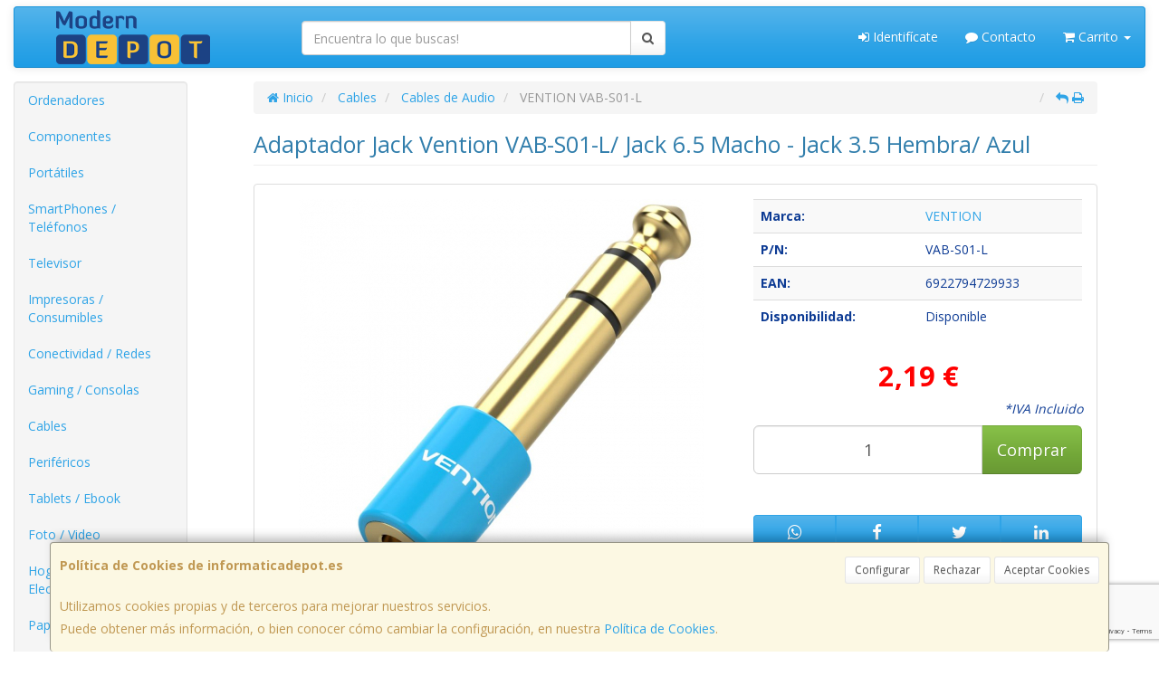

--- FILE ---
content_type: text/html; charset=utf-8
request_url: https://www.google.com/recaptcha/api2/anchor?ar=1&k=6LcPGpglAAAAAFEHjjyBT3n7O6Tht26OTmvUmWE7&co=aHR0cHM6Ly93d3cuaW5mb3JtYXRpY2FkZXBvdC5lczo0NDM.&hl=en&v=PoyoqOPhxBO7pBk68S4YbpHZ&size=invisible&anchor-ms=20000&execute-ms=30000&cb=u0b72yxvyq5h
body_size: 48552
content:
<!DOCTYPE HTML><html dir="ltr" lang="en"><head><meta http-equiv="Content-Type" content="text/html; charset=UTF-8">
<meta http-equiv="X-UA-Compatible" content="IE=edge">
<title>reCAPTCHA</title>
<style type="text/css">
/* cyrillic-ext */
@font-face {
  font-family: 'Roboto';
  font-style: normal;
  font-weight: 400;
  font-stretch: 100%;
  src: url(//fonts.gstatic.com/s/roboto/v48/KFO7CnqEu92Fr1ME7kSn66aGLdTylUAMa3GUBHMdazTgWw.woff2) format('woff2');
  unicode-range: U+0460-052F, U+1C80-1C8A, U+20B4, U+2DE0-2DFF, U+A640-A69F, U+FE2E-FE2F;
}
/* cyrillic */
@font-face {
  font-family: 'Roboto';
  font-style: normal;
  font-weight: 400;
  font-stretch: 100%;
  src: url(//fonts.gstatic.com/s/roboto/v48/KFO7CnqEu92Fr1ME7kSn66aGLdTylUAMa3iUBHMdazTgWw.woff2) format('woff2');
  unicode-range: U+0301, U+0400-045F, U+0490-0491, U+04B0-04B1, U+2116;
}
/* greek-ext */
@font-face {
  font-family: 'Roboto';
  font-style: normal;
  font-weight: 400;
  font-stretch: 100%;
  src: url(//fonts.gstatic.com/s/roboto/v48/KFO7CnqEu92Fr1ME7kSn66aGLdTylUAMa3CUBHMdazTgWw.woff2) format('woff2');
  unicode-range: U+1F00-1FFF;
}
/* greek */
@font-face {
  font-family: 'Roboto';
  font-style: normal;
  font-weight: 400;
  font-stretch: 100%;
  src: url(//fonts.gstatic.com/s/roboto/v48/KFO7CnqEu92Fr1ME7kSn66aGLdTylUAMa3-UBHMdazTgWw.woff2) format('woff2');
  unicode-range: U+0370-0377, U+037A-037F, U+0384-038A, U+038C, U+038E-03A1, U+03A3-03FF;
}
/* math */
@font-face {
  font-family: 'Roboto';
  font-style: normal;
  font-weight: 400;
  font-stretch: 100%;
  src: url(//fonts.gstatic.com/s/roboto/v48/KFO7CnqEu92Fr1ME7kSn66aGLdTylUAMawCUBHMdazTgWw.woff2) format('woff2');
  unicode-range: U+0302-0303, U+0305, U+0307-0308, U+0310, U+0312, U+0315, U+031A, U+0326-0327, U+032C, U+032F-0330, U+0332-0333, U+0338, U+033A, U+0346, U+034D, U+0391-03A1, U+03A3-03A9, U+03B1-03C9, U+03D1, U+03D5-03D6, U+03F0-03F1, U+03F4-03F5, U+2016-2017, U+2034-2038, U+203C, U+2040, U+2043, U+2047, U+2050, U+2057, U+205F, U+2070-2071, U+2074-208E, U+2090-209C, U+20D0-20DC, U+20E1, U+20E5-20EF, U+2100-2112, U+2114-2115, U+2117-2121, U+2123-214F, U+2190, U+2192, U+2194-21AE, U+21B0-21E5, U+21F1-21F2, U+21F4-2211, U+2213-2214, U+2216-22FF, U+2308-230B, U+2310, U+2319, U+231C-2321, U+2336-237A, U+237C, U+2395, U+239B-23B7, U+23D0, U+23DC-23E1, U+2474-2475, U+25AF, U+25B3, U+25B7, U+25BD, U+25C1, U+25CA, U+25CC, U+25FB, U+266D-266F, U+27C0-27FF, U+2900-2AFF, U+2B0E-2B11, U+2B30-2B4C, U+2BFE, U+3030, U+FF5B, U+FF5D, U+1D400-1D7FF, U+1EE00-1EEFF;
}
/* symbols */
@font-face {
  font-family: 'Roboto';
  font-style: normal;
  font-weight: 400;
  font-stretch: 100%;
  src: url(//fonts.gstatic.com/s/roboto/v48/KFO7CnqEu92Fr1ME7kSn66aGLdTylUAMaxKUBHMdazTgWw.woff2) format('woff2');
  unicode-range: U+0001-000C, U+000E-001F, U+007F-009F, U+20DD-20E0, U+20E2-20E4, U+2150-218F, U+2190, U+2192, U+2194-2199, U+21AF, U+21E6-21F0, U+21F3, U+2218-2219, U+2299, U+22C4-22C6, U+2300-243F, U+2440-244A, U+2460-24FF, U+25A0-27BF, U+2800-28FF, U+2921-2922, U+2981, U+29BF, U+29EB, U+2B00-2BFF, U+4DC0-4DFF, U+FFF9-FFFB, U+10140-1018E, U+10190-1019C, U+101A0, U+101D0-101FD, U+102E0-102FB, U+10E60-10E7E, U+1D2C0-1D2D3, U+1D2E0-1D37F, U+1F000-1F0FF, U+1F100-1F1AD, U+1F1E6-1F1FF, U+1F30D-1F30F, U+1F315, U+1F31C, U+1F31E, U+1F320-1F32C, U+1F336, U+1F378, U+1F37D, U+1F382, U+1F393-1F39F, U+1F3A7-1F3A8, U+1F3AC-1F3AF, U+1F3C2, U+1F3C4-1F3C6, U+1F3CA-1F3CE, U+1F3D4-1F3E0, U+1F3ED, U+1F3F1-1F3F3, U+1F3F5-1F3F7, U+1F408, U+1F415, U+1F41F, U+1F426, U+1F43F, U+1F441-1F442, U+1F444, U+1F446-1F449, U+1F44C-1F44E, U+1F453, U+1F46A, U+1F47D, U+1F4A3, U+1F4B0, U+1F4B3, U+1F4B9, U+1F4BB, U+1F4BF, U+1F4C8-1F4CB, U+1F4D6, U+1F4DA, U+1F4DF, U+1F4E3-1F4E6, U+1F4EA-1F4ED, U+1F4F7, U+1F4F9-1F4FB, U+1F4FD-1F4FE, U+1F503, U+1F507-1F50B, U+1F50D, U+1F512-1F513, U+1F53E-1F54A, U+1F54F-1F5FA, U+1F610, U+1F650-1F67F, U+1F687, U+1F68D, U+1F691, U+1F694, U+1F698, U+1F6AD, U+1F6B2, U+1F6B9-1F6BA, U+1F6BC, U+1F6C6-1F6CF, U+1F6D3-1F6D7, U+1F6E0-1F6EA, U+1F6F0-1F6F3, U+1F6F7-1F6FC, U+1F700-1F7FF, U+1F800-1F80B, U+1F810-1F847, U+1F850-1F859, U+1F860-1F887, U+1F890-1F8AD, U+1F8B0-1F8BB, U+1F8C0-1F8C1, U+1F900-1F90B, U+1F93B, U+1F946, U+1F984, U+1F996, U+1F9E9, U+1FA00-1FA6F, U+1FA70-1FA7C, U+1FA80-1FA89, U+1FA8F-1FAC6, U+1FACE-1FADC, U+1FADF-1FAE9, U+1FAF0-1FAF8, U+1FB00-1FBFF;
}
/* vietnamese */
@font-face {
  font-family: 'Roboto';
  font-style: normal;
  font-weight: 400;
  font-stretch: 100%;
  src: url(//fonts.gstatic.com/s/roboto/v48/KFO7CnqEu92Fr1ME7kSn66aGLdTylUAMa3OUBHMdazTgWw.woff2) format('woff2');
  unicode-range: U+0102-0103, U+0110-0111, U+0128-0129, U+0168-0169, U+01A0-01A1, U+01AF-01B0, U+0300-0301, U+0303-0304, U+0308-0309, U+0323, U+0329, U+1EA0-1EF9, U+20AB;
}
/* latin-ext */
@font-face {
  font-family: 'Roboto';
  font-style: normal;
  font-weight: 400;
  font-stretch: 100%;
  src: url(//fonts.gstatic.com/s/roboto/v48/KFO7CnqEu92Fr1ME7kSn66aGLdTylUAMa3KUBHMdazTgWw.woff2) format('woff2');
  unicode-range: U+0100-02BA, U+02BD-02C5, U+02C7-02CC, U+02CE-02D7, U+02DD-02FF, U+0304, U+0308, U+0329, U+1D00-1DBF, U+1E00-1E9F, U+1EF2-1EFF, U+2020, U+20A0-20AB, U+20AD-20C0, U+2113, U+2C60-2C7F, U+A720-A7FF;
}
/* latin */
@font-face {
  font-family: 'Roboto';
  font-style: normal;
  font-weight: 400;
  font-stretch: 100%;
  src: url(//fonts.gstatic.com/s/roboto/v48/KFO7CnqEu92Fr1ME7kSn66aGLdTylUAMa3yUBHMdazQ.woff2) format('woff2');
  unicode-range: U+0000-00FF, U+0131, U+0152-0153, U+02BB-02BC, U+02C6, U+02DA, U+02DC, U+0304, U+0308, U+0329, U+2000-206F, U+20AC, U+2122, U+2191, U+2193, U+2212, U+2215, U+FEFF, U+FFFD;
}
/* cyrillic-ext */
@font-face {
  font-family: 'Roboto';
  font-style: normal;
  font-weight: 500;
  font-stretch: 100%;
  src: url(//fonts.gstatic.com/s/roboto/v48/KFO7CnqEu92Fr1ME7kSn66aGLdTylUAMa3GUBHMdazTgWw.woff2) format('woff2');
  unicode-range: U+0460-052F, U+1C80-1C8A, U+20B4, U+2DE0-2DFF, U+A640-A69F, U+FE2E-FE2F;
}
/* cyrillic */
@font-face {
  font-family: 'Roboto';
  font-style: normal;
  font-weight: 500;
  font-stretch: 100%;
  src: url(//fonts.gstatic.com/s/roboto/v48/KFO7CnqEu92Fr1ME7kSn66aGLdTylUAMa3iUBHMdazTgWw.woff2) format('woff2');
  unicode-range: U+0301, U+0400-045F, U+0490-0491, U+04B0-04B1, U+2116;
}
/* greek-ext */
@font-face {
  font-family: 'Roboto';
  font-style: normal;
  font-weight: 500;
  font-stretch: 100%;
  src: url(//fonts.gstatic.com/s/roboto/v48/KFO7CnqEu92Fr1ME7kSn66aGLdTylUAMa3CUBHMdazTgWw.woff2) format('woff2');
  unicode-range: U+1F00-1FFF;
}
/* greek */
@font-face {
  font-family: 'Roboto';
  font-style: normal;
  font-weight: 500;
  font-stretch: 100%;
  src: url(//fonts.gstatic.com/s/roboto/v48/KFO7CnqEu92Fr1ME7kSn66aGLdTylUAMa3-UBHMdazTgWw.woff2) format('woff2');
  unicode-range: U+0370-0377, U+037A-037F, U+0384-038A, U+038C, U+038E-03A1, U+03A3-03FF;
}
/* math */
@font-face {
  font-family: 'Roboto';
  font-style: normal;
  font-weight: 500;
  font-stretch: 100%;
  src: url(//fonts.gstatic.com/s/roboto/v48/KFO7CnqEu92Fr1ME7kSn66aGLdTylUAMawCUBHMdazTgWw.woff2) format('woff2');
  unicode-range: U+0302-0303, U+0305, U+0307-0308, U+0310, U+0312, U+0315, U+031A, U+0326-0327, U+032C, U+032F-0330, U+0332-0333, U+0338, U+033A, U+0346, U+034D, U+0391-03A1, U+03A3-03A9, U+03B1-03C9, U+03D1, U+03D5-03D6, U+03F0-03F1, U+03F4-03F5, U+2016-2017, U+2034-2038, U+203C, U+2040, U+2043, U+2047, U+2050, U+2057, U+205F, U+2070-2071, U+2074-208E, U+2090-209C, U+20D0-20DC, U+20E1, U+20E5-20EF, U+2100-2112, U+2114-2115, U+2117-2121, U+2123-214F, U+2190, U+2192, U+2194-21AE, U+21B0-21E5, U+21F1-21F2, U+21F4-2211, U+2213-2214, U+2216-22FF, U+2308-230B, U+2310, U+2319, U+231C-2321, U+2336-237A, U+237C, U+2395, U+239B-23B7, U+23D0, U+23DC-23E1, U+2474-2475, U+25AF, U+25B3, U+25B7, U+25BD, U+25C1, U+25CA, U+25CC, U+25FB, U+266D-266F, U+27C0-27FF, U+2900-2AFF, U+2B0E-2B11, U+2B30-2B4C, U+2BFE, U+3030, U+FF5B, U+FF5D, U+1D400-1D7FF, U+1EE00-1EEFF;
}
/* symbols */
@font-face {
  font-family: 'Roboto';
  font-style: normal;
  font-weight: 500;
  font-stretch: 100%;
  src: url(//fonts.gstatic.com/s/roboto/v48/KFO7CnqEu92Fr1ME7kSn66aGLdTylUAMaxKUBHMdazTgWw.woff2) format('woff2');
  unicode-range: U+0001-000C, U+000E-001F, U+007F-009F, U+20DD-20E0, U+20E2-20E4, U+2150-218F, U+2190, U+2192, U+2194-2199, U+21AF, U+21E6-21F0, U+21F3, U+2218-2219, U+2299, U+22C4-22C6, U+2300-243F, U+2440-244A, U+2460-24FF, U+25A0-27BF, U+2800-28FF, U+2921-2922, U+2981, U+29BF, U+29EB, U+2B00-2BFF, U+4DC0-4DFF, U+FFF9-FFFB, U+10140-1018E, U+10190-1019C, U+101A0, U+101D0-101FD, U+102E0-102FB, U+10E60-10E7E, U+1D2C0-1D2D3, U+1D2E0-1D37F, U+1F000-1F0FF, U+1F100-1F1AD, U+1F1E6-1F1FF, U+1F30D-1F30F, U+1F315, U+1F31C, U+1F31E, U+1F320-1F32C, U+1F336, U+1F378, U+1F37D, U+1F382, U+1F393-1F39F, U+1F3A7-1F3A8, U+1F3AC-1F3AF, U+1F3C2, U+1F3C4-1F3C6, U+1F3CA-1F3CE, U+1F3D4-1F3E0, U+1F3ED, U+1F3F1-1F3F3, U+1F3F5-1F3F7, U+1F408, U+1F415, U+1F41F, U+1F426, U+1F43F, U+1F441-1F442, U+1F444, U+1F446-1F449, U+1F44C-1F44E, U+1F453, U+1F46A, U+1F47D, U+1F4A3, U+1F4B0, U+1F4B3, U+1F4B9, U+1F4BB, U+1F4BF, U+1F4C8-1F4CB, U+1F4D6, U+1F4DA, U+1F4DF, U+1F4E3-1F4E6, U+1F4EA-1F4ED, U+1F4F7, U+1F4F9-1F4FB, U+1F4FD-1F4FE, U+1F503, U+1F507-1F50B, U+1F50D, U+1F512-1F513, U+1F53E-1F54A, U+1F54F-1F5FA, U+1F610, U+1F650-1F67F, U+1F687, U+1F68D, U+1F691, U+1F694, U+1F698, U+1F6AD, U+1F6B2, U+1F6B9-1F6BA, U+1F6BC, U+1F6C6-1F6CF, U+1F6D3-1F6D7, U+1F6E0-1F6EA, U+1F6F0-1F6F3, U+1F6F7-1F6FC, U+1F700-1F7FF, U+1F800-1F80B, U+1F810-1F847, U+1F850-1F859, U+1F860-1F887, U+1F890-1F8AD, U+1F8B0-1F8BB, U+1F8C0-1F8C1, U+1F900-1F90B, U+1F93B, U+1F946, U+1F984, U+1F996, U+1F9E9, U+1FA00-1FA6F, U+1FA70-1FA7C, U+1FA80-1FA89, U+1FA8F-1FAC6, U+1FACE-1FADC, U+1FADF-1FAE9, U+1FAF0-1FAF8, U+1FB00-1FBFF;
}
/* vietnamese */
@font-face {
  font-family: 'Roboto';
  font-style: normal;
  font-weight: 500;
  font-stretch: 100%;
  src: url(//fonts.gstatic.com/s/roboto/v48/KFO7CnqEu92Fr1ME7kSn66aGLdTylUAMa3OUBHMdazTgWw.woff2) format('woff2');
  unicode-range: U+0102-0103, U+0110-0111, U+0128-0129, U+0168-0169, U+01A0-01A1, U+01AF-01B0, U+0300-0301, U+0303-0304, U+0308-0309, U+0323, U+0329, U+1EA0-1EF9, U+20AB;
}
/* latin-ext */
@font-face {
  font-family: 'Roboto';
  font-style: normal;
  font-weight: 500;
  font-stretch: 100%;
  src: url(//fonts.gstatic.com/s/roboto/v48/KFO7CnqEu92Fr1ME7kSn66aGLdTylUAMa3KUBHMdazTgWw.woff2) format('woff2');
  unicode-range: U+0100-02BA, U+02BD-02C5, U+02C7-02CC, U+02CE-02D7, U+02DD-02FF, U+0304, U+0308, U+0329, U+1D00-1DBF, U+1E00-1E9F, U+1EF2-1EFF, U+2020, U+20A0-20AB, U+20AD-20C0, U+2113, U+2C60-2C7F, U+A720-A7FF;
}
/* latin */
@font-face {
  font-family: 'Roboto';
  font-style: normal;
  font-weight: 500;
  font-stretch: 100%;
  src: url(//fonts.gstatic.com/s/roboto/v48/KFO7CnqEu92Fr1ME7kSn66aGLdTylUAMa3yUBHMdazQ.woff2) format('woff2');
  unicode-range: U+0000-00FF, U+0131, U+0152-0153, U+02BB-02BC, U+02C6, U+02DA, U+02DC, U+0304, U+0308, U+0329, U+2000-206F, U+20AC, U+2122, U+2191, U+2193, U+2212, U+2215, U+FEFF, U+FFFD;
}
/* cyrillic-ext */
@font-face {
  font-family: 'Roboto';
  font-style: normal;
  font-weight: 900;
  font-stretch: 100%;
  src: url(//fonts.gstatic.com/s/roboto/v48/KFO7CnqEu92Fr1ME7kSn66aGLdTylUAMa3GUBHMdazTgWw.woff2) format('woff2');
  unicode-range: U+0460-052F, U+1C80-1C8A, U+20B4, U+2DE0-2DFF, U+A640-A69F, U+FE2E-FE2F;
}
/* cyrillic */
@font-face {
  font-family: 'Roboto';
  font-style: normal;
  font-weight: 900;
  font-stretch: 100%;
  src: url(//fonts.gstatic.com/s/roboto/v48/KFO7CnqEu92Fr1ME7kSn66aGLdTylUAMa3iUBHMdazTgWw.woff2) format('woff2');
  unicode-range: U+0301, U+0400-045F, U+0490-0491, U+04B0-04B1, U+2116;
}
/* greek-ext */
@font-face {
  font-family: 'Roboto';
  font-style: normal;
  font-weight: 900;
  font-stretch: 100%;
  src: url(//fonts.gstatic.com/s/roboto/v48/KFO7CnqEu92Fr1ME7kSn66aGLdTylUAMa3CUBHMdazTgWw.woff2) format('woff2');
  unicode-range: U+1F00-1FFF;
}
/* greek */
@font-face {
  font-family: 'Roboto';
  font-style: normal;
  font-weight: 900;
  font-stretch: 100%;
  src: url(//fonts.gstatic.com/s/roboto/v48/KFO7CnqEu92Fr1ME7kSn66aGLdTylUAMa3-UBHMdazTgWw.woff2) format('woff2');
  unicode-range: U+0370-0377, U+037A-037F, U+0384-038A, U+038C, U+038E-03A1, U+03A3-03FF;
}
/* math */
@font-face {
  font-family: 'Roboto';
  font-style: normal;
  font-weight: 900;
  font-stretch: 100%;
  src: url(//fonts.gstatic.com/s/roboto/v48/KFO7CnqEu92Fr1ME7kSn66aGLdTylUAMawCUBHMdazTgWw.woff2) format('woff2');
  unicode-range: U+0302-0303, U+0305, U+0307-0308, U+0310, U+0312, U+0315, U+031A, U+0326-0327, U+032C, U+032F-0330, U+0332-0333, U+0338, U+033A, U+0346, U+034D, U+0391-03A1, U+03A3-03A9, U+03B1-03C9, U+03D1, U+03D5-03D6, U+03F0-03F1, U+03F4-03F5, U+2016-2017, U+2034-2038, U+203C, U+2040, U+2043, U+2047, U+2050, U+2057, U+205F, U+2070-2071, U+2074-208E, U+2090-209C, U+20D0-20DC, U+20E1, U+20E5-20EF, U+2100-2112, U+2114-2115, U+2117-2121, U+2123-214F, U+2190, U+2192, U+2194-21AE, U+21B0-21E5, U+21F1-21F2, U+21F4-2211, U+2213-2214, U+2216-22FF, U+2308-230B, U+2310, U+2319, U+231C-2321, U+2336-237A, U+237C, U+2395, U+239B-23B7, U+23D0, U+23DC-23E1, U+2474-2475, U+25AF, U+25B3, U+25B7, U+25BD, U+25C1, U+25CA, U+25CC, U+25FB, U+266D-266F, U+27C0-27FF, U+2900-2AFF, U+2B0E-2B11, U+2B30-2B4C, U+2BFE, U+3030, U+FF5B, U+FF5D, U+1D400-1D7FF, U+1EE00-1EEFF;
}
/* symbols */
@font-face {
  font-family: 'Roboto';
  font-style: normal;
  font-weight: 900;
  font-stretch: 100%;
  src: url(//fonts.gstatic.com/s/roboto/v48/KFO7CnqEu92Fr1ME7kSn66aGLdTylUAMaxKUBHMdazTgWw.woff2) format('woff2');
  unicode-range: U+0001-000C, U+000E-001F, U+007F-009F, U+20DD-20E0, U+20E2-20E4, U+2150-218F, U+2190, U+2192, U+2194-2199, U+21AF, U+21E6-21F0, U+21F3, U+2218-2219, U+2299, U+22C4-22C6, U+2300-243F, U+2440-244A, U+2460-24FF, U+25A0-27BF, U+2800-28FF, U+2921-2922, U+2981, U+29BF, U+29EB, U+2B00-2BFF, U+4DC0-4DFF, U+FFF9-FFFB, U+10140-1018E, U+10190-1019C, U+101A0, U+101D0-101FD, U+102E0-102FB, U+10E60-10E7E, U+1D2C0-1D2D3, U+1D2E0-1D37F, U+1F000-1F0FF, U+1F100-1F1AD, U+1F1E6-1F1FF, U+1F30D-1F30F, U+1F315, U+1F31C, U+1F31E, U+1F320-1F32C, U+1F336, U+1F378, U+1F37D, U+1F382, U+1F393-1F39F, U+1F3A7-1F3A8, U+1F3AC-1F3AF, U+1F3C2, U+1F3C4-1F3C6, U+1F3CA-1F3CE, U+1F3D4-1F3E0, U+1F3ED, U+1F3F1-1F3F3, U+1F3F5-1F3F7, U+1F408, U+1F415, U+1F41F, U+1F426, U+1F43F, U+1F441-1F442, U+1F444, U+1F446-1F449, U+1F44C-1F44E, U+1F453, U+1F46A, U+1F47D, U+1F4A3, U+1F4B0, U+1F4B3, U+1F4B9, U+1F4BB, U+1F4BF, U+1F4C8-1F4CB, U+1F4D6, U+1F4DA, U+1F4DF, U+1F4E3-1F4E6, U+1F4EA-1F4ED, U+1F4F7, U+1F4F9-1F4FB, U+1F4FD-1F4FE, U+1F503, U+1F507-1F50B, U+1F50D, U+1F512-1F513, U+1F53E-1F54A, U+1F54F-1F5FA, U+1F610, U+1F650-1F67F, U+1F687, U+1F68D, U+1F691, U+1F694, U+1F698, U+1F6AD, U+1F6B2, U+1F6B9-1F6BA, U+1F6BC, U+1F6C6-1F6CF, U+1F6D3-1F6D7, U+1F6E0-1F6EA, U+1F6F0-1F6F3, U+1F6F7-1F6FC, U+1F700-1F7FF, U+1F800-1F80B, U+1F810-1F847, U+1F850-1F859, U+1F860-1F887, U+1F890-1F8AD, U+1F8B0-1F8BB, U+1F8C0-1F8C1, U+1F900-1F90B, U+1F93B, U+1F946, U+1F984, U+1F996, U+1F9E9, U+1FA00-1FA6F, U+1FA70-1FA7C, U+1FA80-1FA89, U+1FA8F-1FAC6, U+1FACE-1FADC, U+1FADF-1FAE9, U+1FAF0-1FAF8, U+1FB00-1FBFF;
}
/* vietnamese */
@font-face {
  font-family: 'Roboto';
  font-style: normal;
  font-weight: 900;
  font-stretch: 100%;
  src: url(//fonts.gstatic.com/s/roboto/v48/KFO7CnqEu92Fr1ME7kSn66aGLdTylUAMa3OUBHMdazTgWw.woff2) format('woff2');
  unicode-range: U+0102-0103, U+0110-0111, U+0128-0129, U+0168-0169, U+01A0-01A1, U+01AF-01B0, U+0300-0301, U+0303-0304, U+0308-0309, U+0323, U+0329, U+1EA0-1EF9, U+20AB;
}
/* latin-ext */
@font-face {
  font-family: 'Roboto';
  font-style: normal;
  font-weight: 900;
  font-stretch: 100%;
  src: url(//fonts.gstatic.com/s/roboto/v48/KFO7CnqEu92Fr1ME7kSn66aGLdTylUAMa3KUBHMdazTgWw.woff2) format('woff2');
  unicode-range: U+0100-02BA, U+02BD-02C5, U+02C7-02CC, U+02CE-02D7, U+02DD-02FF, U+0304, U+0308, U+0329, U+1D00-1DBF, U+1E00-1E9F, U+1EF2-1EFF, U+2020, U+20A0-20AB, U+20AD-20C0, U+2113, U+2C60-2C7F, U+A720-A7FF;
}
/* latin */
@font-face {
  font-family: 'Roboto';
  font-style: normal;
  font-weight: 900;
  font-stretch: 100%;
  src: url(//fonts.gstatic.com/s/roboto/v48/KFO7CnqEu92Fr1ME7kSn66aGLdTylUAMa3yUBHMdazQ.woff2) format('woff2');
  unicode-range: U+0000-00FF, U+0131, U+0152-0153, U+02BB-02BC, U+02C6, U+02DA, U+02DC, U+0304, U+0308, U+0329, U+2000-206F, U+20AC, U+2122, U+2191, U+2193, U+2212, U+2215, U+FEFF, U+FFFD;
}

</style>
<link rel="stylesheet" type="text/css" href="https://www.gstatic.com/recaptcha/releases/PoyoqOPhxBO7pBk68S4YbpHZ/styles__ltr.css">
<script nonce="q13uqQvuQS0EVhIY1kS2Iw" type="text/javascript">window['__recaptcha_api'] = 'https://www.google.com/recaptcha/api2/';</script>
<script type="text/javascript" src="https://www.gstatic.com/recaptcha/releases/PoyoqOPhxBO7pBk68S4YbpHZ/recaptcha__en.js" nonce="q13uqQvuQS0EVhIY1kS2Iw">
      
    </script></head>
<body><div id="rc-anchor-alert" class="rc-anchor-alert"></div>
<input type="hidden" id="recaptcha-token" value="[base64]">
<script type="text/javascript" nonce="q13uqQvuQS0EVhIY1kS2Iw">
      recaptcha.anchor.Main.init("[\x22ainput\x22,[\x22bgdata\x22,\x22\x22,\[base64]/[base64]/[base64]/ZyhXLGgpOnEoW04sMjEsbF0sVywwKSxoKSxmYWxzZSxmYWxzZSl9Y2F0Y2goayl7RygzNTgsVyk/[base64]/[base64]/[base64]/[base64]/[base64]/[base64]/[base64]/bmV3IEJbT10oRFswXSk6dz09Mj9uZXcgQltPXShEWzBdLERbMV0pOnc9PTM/bmV3IEJbT10oRFswXSxEWzFdLERbMl0pOnc9PTQ/[base64]/[base64]/[base64]/[base64]/[base64]\\u003d\x22,\[base64]\x22,\x22E8K0Z8Kjw4MRbcOmwrvDt8Oew7wsRMK2w4XDkix4TMKhwr7Cil7Cl8KeSXNracOBIsKDw69rCsK3wq4zUXYGw6sjwqIPw5/ChQnDmMKHOEsmwpUTw5YRwpgRw4RhJsKkesKwVcORwr8ww4o3wrzDqn96woB1w6nCuAPCkiYLbRV+w4tIMMKVwrDCi8Oewo7DrsKfw5EnwoxMw6Zuw4EJw7bCkFTClsKuNsK+Xmd/e8KQwph/T8OFPBpWUsOccQvCqSgUwq9fdMK9JFfCvzfCosKyD8O/w6/DkkLDqiHDoSlnOsOWw4jCnUl+VkPCkMKTNsK7w68Qw4Fhw7HCl8KODnQSJ3l6BMKYRsOSAMOCV8OyYRl/AgZAwpkLMsK+fcKHZ8OuwovDl8Oaw680wqvCgjwiw4gIw7HCjcKKasKJDE8xwobCpRQ5QVFMUzYgw4twasO3w4HDvhPDhFnCtlE4IcONH8KRw6nDr8KdRh7Dq8K+QnXDvcORBMOHPyAvN8Obwo7DssK9wrfCsGDDv8OcKcKXw6rDjMK3f8KMEMK4w7VeKW0Gw4DCpV/[base64]/wpTCv1UAw6tBYcOSwpw6wrA0WS9fwpYdEyMfAxPCmsO1w5A6w7/CjlRBLMK6acK6wpNVDjzCkyYMw5krBcOnwotXBE/DqsOPwoEuflorwrvCumwpB1s9wqBqWsK3S8OcFEZFSMOYNzzDjFHCmyckIx5FW8OEw5bCtUdlw4w4CkYAwr13QWvCvAXCucOedFF8UsOQDcO4wpMiwqbCgcKEZGBUw4LCnFx7wqkdKMO9XAwwTQg6UcKMw4XDhcO3wr3ClMO6w4d9wopCRCDDusKDZW/CkS5PwrVlbcKNwrvCgcKbw5LDssOYw5AiwrYrw6nDiMK9KcK8wpbDiUJ6REjCqsOew4R5w70mwpoRwrHCqDExagRNCHhTSsOwNcOYW8Kawq/[base64]/CjMO6wqLCqcOVVSrDhcKNwqHCswwww49fwqPDpDnDqH3DjcO1w5jDuG43a1pnwot4CzrDm13CgkJxIXxFNMOuVMK4w5nCok4QCT3Co8O3w5jDmiDDkcKYw4HCtEVJwoxqUsOwJip8VcOiUcOSw6/Ckz/[base64]/Dg8O4PcOAw59uwqDDl2TCsTTCucOowrDCvcOfYsK+woo7wqnDpcOYwoIzwq/[base64]/DqDlfwpBbwrLCv8OWwpfClBECdMOTG8K7QT4LGA3CnSDDlcKUw4bCpx0wwo/DhcKqDsOZB8OxdsKEwqvCozDDisOiw69lw50twrnCmCXDpB8FCsKqw5PCoMKTw487b8O8wqrCmcO3MjPDhQbDtT/Dg0lSbnfDiMKYwq1NHD3DmkVfaVYGwo81w4XCjzRdVcOPw5onUsKcbhA9w50JTsKvw48rwp10EkluQsOWwrlpR2zDn8KUMcK+w6YILsOlwqgufkbDnHXCqTXDiAzDpW9Iw4Q/[base64]/wo8owqfDoFMdwp0ew4nCocOtdRvDqWjCvgPCgyshw5HCimLDsRzDhmfCt8Kfw5rCi2A5ScOCwp/DggFgwrjDpjDCgBvDmcKdSMKgMFDCosODw4/DrkjDiDEGwrZ8wpXDm8KeCcKHccO3e8Otwqd2w4lHwrs3wpAIw4rDsm/Dt8Ksw7fDrsK/[base64]/w73ClkfCiFHDs8OVwqTCgsOfw73DjTkOSsOkbsKUMzTDjF7Dh1LDhMOoajDCry9Swr9rw7LCicKdIXdWwoU+w4vCkj3Djw7CvknDv8OuXBnCnVkwJ3YUw6R4w77CssOEeTZ6w484T3QGYF8zIDXDvMKGwrzDs3jDhWBmEClnwoXDozrDsS/CjsKbV0bCosKpTEbCuMKeaSMgIjZxH3JJEnPDlQ96wppHw7UrE8OTUcKAw5XDthZNEMKERH7CqcK/[base64]/w75KRMK9NMOww57Dqzt5CMKHw7s0D8OYwppVwoN4PGl4wr/CqcORwr8odsO6woXDijJ5WcKxw6AWKMKawod5PsOmwrHCtmPCv8OgbMObdALDkztKw4HCgGzCr30Ww5kgexdSLBh9w5tGaD54w7bDpgpZI8Kcb8OgDUV/bRLDj8KkwoRlwqfDk1g9wprCrjRVFsKGdcK9TH7DqWPDmcKZBcKYwpDDicOHWMKGEMKxNxMHw5F8wqTCpxJTUcOcwqY0wqTCs8OOFQjDrcOJwrdzBWDCmz11w7XDgk/DvsKjO8OlVcOkdcOPJjLDm2kNPMKFQMONwrzDr2BXFMKewpx0A1/Cj8KAwrbCgMOVCmgwwrTCtk/DqxURw6MCw65twq/CsTgyw7sgwqJ7w7vCgsKvwrxDDjx3PnJyX3rCv3/[base64]/ClsKbwoVFwpoewoHDpsKQw7oxwppaw4DDqMKfw7TCt0vDvMO5UgRDO3dywqN1wrxPfcODw7vDjEBdJxzDnsKTw6ZzwrMiRsKhw6VFUVvCsSZ7wqcDwp7DhS/DsmEdw4XDvWvCs2XCvcKOw64vagEew4VLD8KMR8Kjw7zCjEDCnRfCvgvDlcOvw5fDksOJYcOtA8Ksw6xyw49FHFoNOMOcVcOVwoUgVFF6OFkhe8KwFHZgVQ/DvsKIwqUOwq0cIzvDicOoV8OTAsKJw7TDi8KiTzMzw43DqBJ4woNfUsKNUMK1wpnCvX3Cs8OgUsKlwrNMcAHDosOdw6VSw4E8w47CjMOVZcKbRQd0SMKPw4fCu8OBwqgwMMO9w7bCisKlalJHd8Kaw6EAwqIJc8O9w44kw4snRMORw4MEwr5vJsOtwpoZwoHDnC/Dj1jClMOtw44EwrrDtwTDiU1sYcKQw7RKwpPCjMOpw4DDnEPCkMKHw4NLHx/CpcOsw5LCunvDocOUwq3DtR/CrcKRWMODfHAYHVPDnTrCs8KEacKrDMKafGU1VgBAw5wHw53CicOaNsOlI8Kzw75jcRF0wq1yGSPDrj0EbB7CijPCjMKPwrfDgMOXw79zBmbDncOXw6/DhyMjwrQ9AcKQw4nCiwHDkyUTCsKDw6kJBHYSFsOoF8KTKiDDuC7DmRMyw7DDn05Uw4rCijBew7HDoiwIbSIMCn/CrMKaLRBxdsOQfwkZwoxcKwoJbUpzPz8lwq3DtsKFwobDtnLDsVldwqAewovCvgDDosKYw68oXXMLP8ONwp3DonRAw7XCjsKtan/DhcOdH8KkwqM2wojCv2IYF2gbH1/[base64]/CqVHCr8Klw5XDisOTHQfCk8Ktw4zDhsOpDyhYJ3rCtcOXSlLCrR0xwo9cw7YDGHnDp8Olwp5QHHReJsK6wpppFcK2w4hdbWk/LSDDmkR1ZcK2wo5hwrbDvH/CjMOXw4JhbsKQO0tGAF4uwovDscONfsKSwp7Dgh9/WG3DhUNdwotIw5/CjGBkXDs2wrLCnCsEKlE6CMOdHsO4w5Aiw7/DmRrCoEtLw6vCmTYqw4XCngIaMcOOwoJSw5TCnsO4w6HCqsKqH8Onw5TDjHk5woZmw61iHMOcP8KfwocVa8OMwpgcwqISRcOAw7g1BmDDrcO6w4wvw7YUH8KLPcORw6nCscOccUggfS/[base64]/[base64]/Dv8OdSsKMwobDmz/Cp8KLFsKUFmDCvh3Dl8OcLjHCtHrDvsKbd8OqMREBa19FCGrCk8KRw7d+wqxxMg84w6LDmsKwwpXDj8K8w7fDkSQzfMKSGg/[base64]/[base64]/[base64]/DusK2H8O8OsOQaFXDuirCpDrDqHNrwrU0W8OqZMOPwpTCsncaR1rCisKCEDF7w4Z+w70mw596YhUowr4JHEnCmgfCh1xIw5zCm8KnwqRrw4fDpsORYkcUUMKQd8O/[base64]/CtATDv1XDt8KKwoRGJcKsw7zDqcOaJcKGworDuMOOwrd7wr7DuMOrIig1w5LCiVgYfDzCtcOFJ8OidwkSc8KZF8K/QAQdw54lMxfCvyzDt3/CqcKCE8OUK8KZw6xmaWhLwqFFN8OMSggAfS7CgMK5w7wYBzkJwqdGwrjDsTzDr8Kgw4PDu1RgLBc9Cyslw4xNwpEHw4EaRMO9B8OTesKWAGAsEnzCgVweJ8OaQypzwo3CsRU1wqrCkUXCnVLDtcKqwrXCvcONMMOpTMKqNG/[base64]/[base64]/Cv8K+bMOHH8Kww5nDn8ObTcKyUB8GRR/CsRsvw45+woXDjXbDhh7Cn8Ovw7DDhQXDlMOURiXDtChCwqp8b8ONJWnCuFzCtkZSGMO6DBXCrhd1wpTCugUIw73CpArCr29fw59vVkd6woY4woMnXhDDliZHIcOcw5AQwpHDjsKGOcOWX8Kkw7/[base64]/w4JJwpQDw5sHKkkdSQ1nw5MNJCt7HsOfS2rDi3hZHAVhw65ERcKXS0bDslfDikdqWnDDmsKCwoBrdXzCtQPCiE3DhMK4ZMOGc8OJw59LFMOHOMKvw5oRw7/DlFdVw7YbFcOiw4PDusOAGsKpcMOxTE3ChsKFXcK1w5Btw5kPGz4PKsKvw5bCi07DjE7DqUzDqsOUwqFYwoZQwq7DtHdXBANew5pXWg7CgT0aQDvCjzLCrEpRWi4tFAzCsMO0DsKcU8ODwpPDrzjDpcK9Q8Omw79GJsO9TE/DpsKCHmVmKsOGDUrDv8OjXCfDlcKKw7HDiMOkHsKhKcObR19hOj3Dl8KpCzjCgMKGw5LCrMOddxvCiw89MMKLG2LCt8Okw6wyNMKOw65hKMOfFsKrw5XDl8K/wqDCtcOPw61+VcKswqUUECwTwrrCq8OWDhRlXh52wocrwr1iY8KiK8Kkw7dXJsKHwqERw7J6wpTCnmwEw6dIw5sXF1g+woDCjRNnZMOxw7ZUw68Zw5lfbsKIw7DDtsKHw6YeQcOtFWHDgAfDh8O/wrjCtVnCnFrClMKGw7LClw/DuA/[base64]/DmlPCj8K6eHU7RHMpwpHCnBPDt0nCh3DCt8KTw54kwqA9w4INRHRSLwbCmFJ2wrZXw4UPw5/DsS7CgCjDicK+T11Yw6DCp8ONw6PCsFjCvsO8U8KVw5ZawqQTfxNye8Orw5XDmsO0wp/CmsKtI8OBbRLCjR5awr/CsMO/[base64]/w5R8wp3CpyYMP2PCgGzCrMKlw73CokXDtl40cxglDMOxwqRSwp/[base64]/JAzCmMOLw4DCmEhOw7howpTCojLDuF1hw6DDnQzDh8KBw48yY8KYwpjDrnjCpVrDj8Klwp4qaEQdw5gYwqgLbMOIBsOSwqLCjwTCjFbCg8KATRRldMKwwrPCv8O5wqfDrsOxAzEWaADDjw/[base64]/DpD7DuQfCqlh9TcO0wqfCrgHDpsO2JcK8YcOhw7AzwoRuImcCEnjDgsOGOGnDq8OJwozCosOJNFgpS8Kmw4gFwpXDpEtaYRxKwrk1w5ZZDElpXMKnw5RQWEDCrEfCjBkbwpHDvMOYw7sxw5TCmw1uw6bCgsKiIMOeGH1/eE42w67DmznDg09LeDzDmMOrZsK+w7gIw4F5McK+wqDDkBzDqwh6w5IBX8OXeMKUw4bDklpIwrcmfyTDg8Ozw4fDoU3DjsOPwowJw6M0P0/CkGEDY1zCnF3DpsKMC8O9BsKxwrnCpcOTwrR3FsOCwrBeQ0jDucK+YwzDvxofch3DrcOOw6rCt8Ogwp96w4PCqcODw7x2w51/w5YAw6nDrSpqw6USwptUwq5DYcKuVMORaMK7w6UmGMK+w6BGUMOxw7MPwrdMwoY0w6DCgcOkF8K+w6nCrzYQwrlow7FHXTRUw43Ds8KTw6/[base64]/DskxNXcO/U1duJMKpw5XCnsO7f07CixPDn3PCpsOjw5svw45hdcKDwqjCr8OKw48Nw51xLcOVdXVcwqdwUVrCm8KLVMODw6XDjVAADF7DuhjDrMKJw67Ck8ODwrPDqgsMw5nDlVjCr8K3w6kswpjDsjJsUsKpKsKew5/CscOvAwXCnXl3w7XDpsO6wosBwp/DlWfDk8OzfSk8cRZbLWg6VcKywovCqwALNcOdw7E9KMKiQnDCvMOYwoLCiMOowqJmGSEvLTBsWjRpC8O5w74mVxzCscODVsORw54XI3XDqgnDiFbCpcKjwp/Ch3xgQkkqw7VlNxjDth1hwqklBsKqw4fDh0jCtsORw4RHwp3Ch8KCYsKtQUvCoMOcw7nCm8OoSMOQw6PDgsK4wpkLw6cIwpdrwpLCn8OVw5cEwpLDtcKuw7jCrwl1MMORfsO/[base64]/CU3DhUJWe8OlAyXClcKmCCDDjMOresK9w49awrnDmDPDhgjCuznCjWTDgETDvcKoK0UNw5Apw4M2F8KUQcKWOQREAU/CjnvCkkrDvSnDgDXDrcKTwrgMwpzCuMK9T2HDrhzDj8KHOCvCjE/CqMKyw6oGM8KeEBE3w7bCplzDuh3Di8KVX8OEwonDtQkYX0rDhi3DnEvCoy0OJGrCm8Oxwoosw4rDo8OqfzrClwBzNEHDs8KUwqLDiE3DgcOVBynDoMONHWdUw4pXwovDpMKccHLDssONMFUiYsKlGSPDgBzDtsOGOk/CkAsfIcKSwoPChsKeUMOIw7fDrSROwrx0wodMEiTDlMORI8K3wpNUGkh4GzRiBMKtGSJeeAbCpGZcHQlcw5TCszLClMK7w5PDm8OvwooDOxDDlsKdw4ALXzzDk8KBXz13wpIkVWdLGMOcw7rDk8OYw7Rgw7YBQw/DnHByGMKkw49AeMKww5g9wqptRMOOwrMxPR0mw4NMQ8KPw7NMwrrCiMKHJFDCusKoaj8+w6sSw4xGRQfCt8OKFnPCqBsKNG4odC5JwpZKajXDtB/DmcKWFyZFIcKfBcK8wpBXWgLDjlLCplIcw7YjYEHDh8OzwrTCuDbCkcO2J8Ouw4k/C2ZTPBPCiSREwrfCucOnPxTCo8KtCAolJMOgwrvCt8KpwqrCjk3CisOmCUDCn8KGw6k+wprCrUnCtsO7K8OZw6g5GGEFwoPCqiZOSz3DvwEdbjIXw7wpw53Dn8ORw4UnDhsbGSgcwrzDqGzCl34TG8KQJirDqsOtMSvCuSrDkMK+HzhfKsObw7vDpGRsw6/[base64]/[base64]/w57CiWfCijXCs2sMSCIGbCgcwp/CssOdwo0rw7PChsKZbm/DosKXXQbClUrDoBrDuD90w4Fvw7bDojpowpnCtgJVZAnChC1LXg/DkA4Cw4XCtMOHNcO2wonCscOkH8KzJcKUw4V7w5Jtwp7CiiPCtDIQwpLCoixLwrDDrSvDgsOwYcOMZW9oKsOqOGUVwoDCpMKKw6RcQ8OxaW3ClDvCiRzCtsKqPyR4csO7w6rCrA3CocOxwrfDgGpDSULCo8Ozw6/CmcOXwrTCvilqwqLDu8ORwp1jw5Uow7gLN00Bw6PDl8OeFwDDpsOeAz/[base64]/[base64]/DvBDDgk47wrhrI8KHwozCiX5UYcOowqBTI8OzwrpZw6/CrsKgFhrCjsK4XmzDjDYxw48iTsKXYMKrF8Orwq48w5TClQhIw4Rww60Ew5onwq5rdsKfMXl4wrg7wot0Fi7CocK0w4XCjTNew5QRQMKnw7LDp8O9BgNPw7jCsXfDkCLDt8KNODpNwoTCoXZDw7/CkQ4IZETDlsKGwp8ZwozDkMO2w4Uhw5c6XsOXw4XCpGHClMOgw7nDusO2wqcYw44NGGLDsRl8woh7w7FpISzCgTEtLcOuSRgXWyfDh8Kpwo3CuWPClsOPw75GNMKxO8KEwq48w6/DmMKmKMKTw6k4w7sawpJtI2bDhgNZwokSw7ccwrLCsMOMKcOhwpLDhDR+w7Y3EsOtcWzCtgpUw4ciPFlAw4XCt0FwA8K/TsO/bcKoS8KpaFnCqRXDgsOOFcKnKhHCilPDmsK5DMO0w7lLVMKBUsKLw5HCtcO/[base64]/CscO+woxgw4fCmk3Cg8KcEADCpcKgwqJ9w7kFwp/[base64]/Dnh3DgMK6w4nDrFwfw4pvw4XDgsK9wrF4wo/Do8KnasKEQMKtGcKtSFXDtVt6woTDnWFVcQjCs8OufkMGOMOdAMKqw7I/W0/[base64]/wphqKilRTcOOwrrCiMKhw5LCrT3DhA4QJMOddcO+acO3w5XCqMOyUhvDk0xXJxvDkMOwF8OeIX0ZWMO1A2vDlsOfBMOiwp3CrMOoLcKrw6zDvHzDlxLCrGLCpsKKwpTDjcKcIDQZXF4RATDCscOow4PCgsKywqDDjcKISMKdFxdMXlFvwo96YMO/CkTDnsKjwqwDw7rCsF00wo7Cr8KTwrfChCbDkcO8w53DnsOywrpXwopuMsKPwrzDvcKXH8OZFMOawrXCkMO6GxfChAzDuFvCnMOGw6NbLlpYRcODwrosMsK+wq/DlsOaQAjDo8OyX8Opw7nCsMKcf8KwFwsMW3bCsMOpWcKtSWl/[base64]/DpWrCnVgYL8O0wocbSyUoPVLDkMOMMVPCj8O0wpZfG8KhwqzCocO1acKXRMKNwqLDp8Kow4/DpUsxw5nCksOWT8KHQ8O1XcKnGDzCny/DtMKRHMOXIGUbwr5sw6/Cqm7DkTAICsKSS1DCpw8pwpweNVzDjyHCo3jCn0HDkcKfw6zDv8OQw5PCgRjCjy7DjMKJwq9/IMKYwoM3w4HCmWZnwqd0LxjDsAfDhsKkwoEBUH3CognDvsKBQ2jDmVESDwE6wrEqIsK0w4bChMOATMKFFTp1bSxnwoFCw5rCscOkOnJvQsKQw4sLw65CblUJCVHCqcKdbC9Bbz7DrMOCw67DvG3ChMOReUdFIUvDkcO3Lz7CkcOMw4/DjiTCsTUiVMKuw4t5w6rDoyI6woLDq1FiEcOAwop5w7NDwrB1F8ONMMKZHMOhOMKhwrgDw6EPw5MgAsOeMsO3V8Oqw6bCtcOzwpbDgCgKw7jDoBlrGcK1aMOFOMKuV8K2DTRWBsOtwpfDl8OLwqvCs8KhfmpOesKjXV11w6PDsMKrwo/Dn8KpC8O2SxpKe1Uia010b8OsdsKLwq/[base64]/DhsKOw4fDoCnDgAvCgBHCh8K3w6kTMjTDkRbDnyXCuMOURcKrw6N6w5gdQMKDL2R5w6EFWEJsw7DCjMKhJsOREibDnzbDtMOvwq/DjiAEwoHCrkfDl250PzDClTQRcCrDnsOQI8Ojw5o8w6kVw5MRTQgCFlHCtsONw7bClHMAw5/Clj/CggzDtMKjw4EzBG4sAcKfw67Dt8K0b8OAw7hPwrUtw6RRG8KvwrVSw7wUwpwYA8OLC3lPdcKGw78Ywo7DhsOdwr4pw6jDij/DrQfCn8OODGU8AsOmbsKyO0sRwqV0woxUw6BvwrEvwqjCmCrDn8OmBcKQw4pLw67CnsK0b8Khw6LDiEpWFxXDmm7CiMOEIcK2VcOwABtzw5w3w6bDhH8owoHDtj4WZsO7MFjCjcOwdMOWQ0oXEMOew4cDw5wiw73DgELDogN/w79pY1TDnMO9w5fDq8Kkw5ceQB8tw4hDwpPDoMOtw64kwog8wonCons4w6lMw5hew4omw6tOw7jCtcKVFnLDonxywqlUaSkVwr7Cr8OgL8K3K3zDlsKPIsKfwrPChcOXLsK4w7nCkcOvwrFGw54VLsK7w48twqpcMWtAS1p1H8OCYm/Cp8KkZ8OmNMKHwrQGwrRCaC90U8ONwoLCiCojPcOdw5nCrsOCwqbDtCoywrbDgXBmwogPw7F2w5nDocOzwrENdcKGM1QjZxfCghI1w41BFUxhw53CjsKnw5fCsmEaw5rDn8OtO3jDhsOzw6fDp8K6wrDClU/CocKkTMOlTsKIwojCpsKWw57Cu8KVw4bCkMKTwpdvcC8/[base64]/[base64]/YMKaRxJWw64iwqrCgRxAfMO+UkHCrsKEMl3CnsOOTyRTwrxRw4cQZsK/w6nCp8OofsO8Qy8jw5zDlcOAw70hHcKmwrQ/w7XDgDxVd8O9aHHDpcKyayTDpzTCjgfDvsOvw6bCgsKyFjbCgcO0IhIYwqY/ARhUw6YbaUXCgwLDgjAyccO0V8KXw7LDtUDDtsKCw63DqEvDjH7DvEHCnsKBw5Zqw4I9Al8IIcKbwpbCqQrCoMOcwpzCujhQBkxcVBrCmExQw4PDoypmwq5xKFrDmMKbw6bDncOFVHvCvxXCscKKHsKtY2Ukw7vDicOewp7CkEgcGMKwAsOEwoPChkLCpD/DjUXCnj3CiQNXCcKnHVpjfSYOwpJeWcO9w7JjZcK9cRkSdG3DnCTCssK8MyXCowg5H8KlMGPDhcOTK07DgcOSUMOnBCgkwq3DhsORfy3ClMKsdAfDtRk/woFlwolxwrwmwqcqwow9Q2HDu3zDpsOXDAI2JwLClMKXwrE6H03CrsO5QFjCryvDscKAKsO5AcKaCMOLw4tIwrrDoUjCrBXDujY+w7TCjcKYZR1Kw7drZsOrZMOuw79tMcOoN11lUG1lwqsqDxnCrwLCp8OkUmbDp8OjwrTCn8KKDxMIwqXCnsO6w4PCt3/ChCYMJBo2OMK2LcKjLcODXsOtwoZPwr7CrsObFMKUQlrDnRULwp0dcsKWw5/[base64]/wq7CgRzCscKAw6cPGMK3w67Ch1MaHF7CshdnDG7CnWVqw4HCtsOaw7w4XTsIIsODwo7Dm8OoUsKYw6hvwoIZSsOzwqYDbsK3E00idVhEwpfCt8OSwq7CqsOlABIwwrAEXsKKTSvCi3DCvcK/wrASF1BqwolGw5pwDcOpH8OIw5oCelhLXzPCisO2ZMOkJcKqUsOUwq0nwr5Uw5jDicKpw5hDfHDCqcKVwowRBTTCuMObwrXCi8Kow5w6wogQUVrDgBvCijzCisOEwozCrw8BbcOgwo/Dr11DLS7CrxoAwotdJcKMdF5XTVbDoW9Cw4pjwpLDphDDgAEJwox8EkLCmkfCo8OZwphZclrDrMKewqzCi8O/wpQZacOhOh/DhsOQPy5sw7s1fRlvWcOiL8KOF03Dljp9dmfCsW9ow4dXN0bDicOnNsOWwr3Dg2TCoMOtw5rCmsKfZAY/w6XCmsOzwq99wpArDsKVJ8K0dcOyw6QpwojDtQXDqMOqByfDqknCtMKxOwDDosOMGMO7w4rDuMKzwoIIwqcHUFbDtMK8PC8awrrCrybCiATDqlM5PhVxwpDCpU4CEz/DnxPDisKdLQp9w7UlESESScKoUcOKPF/CiF/DicOHw60kwo1Rd14owrw9w6XCvhjCsmFBIMOJKWcewp5MZsKMMcOhwrXCqB5kwohiw4jCrknClGbDiMOjLFjDmHvCsHdSw4YiVTbDl8KowpI2D8OMw4XDjFDClA/[base64]/DkDnCmsKOwqgIw4TChl7DhMKawqLDnMOSwqbCkMOlSMK6JMOAdW41wpoAw7B2EU3CpQvCg33Cg8O6w50iTMOqT344wqQ2J8OHMCAFw4zCh8Kvw6vCsMKNw4BJbcO/wr3DqSTDk8OUUsOEFC/CocO4Lj/Cj8Kgw69cwrXCvsOLwoERGBXCvcKgTBEYw5nCiQxOw4jDsTlYV18vw411wpxWdsOmJ1XCmhXDr8OCwpnDqCMVw7/Cg8Kjw7vCpMO/VsOUWXDCs8K6woDCu8Oow7hIwp/CqXsMUk9cwoHDq8KGc1oKTcKZwqdnUFTDs8OlAB3Dt0pRwodswoJEw4QSDlI6wrzDs8KEUGDDngI4w7zCt0hNDcKbw7zDmcOyw4RDwpgpWcOZKi/CmCHDjEogE8KBwrcIw6PDmjE+wrJtSMKjw7vCrsKWEC/[base64]/wprCoRbChzJ0YlhCdF/DlEnDv8O2XsOOw6/DlsKHwrXCkMKLwph1TnwjPB92VXkFPMOVwo7Cn1LCmVQkw6Z6w4jDn8Kpw48Zw73Dr8Kidg1Gw4AkR8K0czjDkMOkAMKRRz1Xw7jDgSzDosKCSScXE8OUwrXClhMmwqTDlsOHwp1+w5bCsiV/N8KxFcOlOmzCl8K0cUgCwpgmf8KqCnvDmCZswoMsw7cSwrFyGTLDrxzDkELCtCjChzbDtcOvUBR5cmY3wp/DtDssw7LCpMOxw4Y/wrvCtcOvI0wmw6xOwqEMZcKpeyfCknnDh8OiV0FsQm7DnMKHJirDrnUew6Isw6QZPT4xIW/CucKacD3CkcKZVMOkTcOGw7VILMOdDFAdw5HDv1XDvQIfw4xLSh1Tw7NGwq7DmXzCjhk5E1tVw7zDiMKMw6kpwq85P8KGwpwvwovDjcOFw4TDngrDssO5w6vCuGIQNiLDt8OtwqRLXMOqwr9hw7XCu3dHw7dREFxlacKYwq0Ow4rDpMKHw647YsK/OMOtb8KPElVaw6oNw4zDj8Ojw63Cqx3CgUJKO3k6w6DDji8pw5kIBsKdw7UtVMKSO0RDPQF2cMKYwpTDlwMHH8OKwod9dcKNI8Kew5LCgEgOw5zDrcKVwoVEwo4CS8OUw4/[base64]/CuWURTMOmV3jDgnbDncKNw47DtgZQw7/CoMKRw6gHRsK5wpnDrDnDrmnDjDwQwqrDuW3Dvn0kOsOlDMKbw4rDtQXDrhTDm8KNwos9wppNJsODw54Ew5cJeMKywoQRFsK8enVkOsOgJ8K4UQh7woYRwpLCicKxwrFHwpTCtQbDtStkVD/DlxTDn8K+w6NcwoTDkTnCshAKwqfCpMKfw4TDrgI1wqbDomXCn8KXBsK0w6vDrcKbwqXDoG4wwphewqLCpsOuKMKMwpvChwUfVSVyTsKKwoNNYSkywo5cScKPw4nCnMOMAS3DscOhRMKId8KdF0cMwoDCq8K+WFzCp8KtBGPCssK9ScKUwqc/emXDmcKswpDDu8KDfcKtwr5Fw6NfBlQgNQFjw57CicO2TWRZEcOYw4DCuMOXw71HwoPDhQNeGcOuwoVpFhTCrsOuw5bDhHvCp1nDgsKDw6FxdDVMw6Ezw4DDgsK+w6h7wpPDtiAiwrLCtsORIUBWwpJtwrYuw4cvwrszOcKyw4g/[base64]/CpcKzwpBXw7EKwpLDk8OjZcKLUgLCkcKewqopw6ZAw5lvw4VAw5khwqdEw4AlHlxDw6E1BmUcfDHCrkYYw5rDmcKhw6nCnMKdesORM8Ovw6VEwo1iU0DCijwzEFoDwobDkSAxw4HDr8KKw4wzZSF/w5TClcKzSm3Cr8KdA8KfDirDrnU0FjHDn8ObOkJiTMKuL3HDj8KVLsKAUQvCr00Iwo/CmsO+RMORwrbDrCLCrcKsRGfDkUgdw5NlwolawqdVd8OqK0QSTBZEw4IeCh/Dt8K2bcOxwpfDv8KNwrh4FS/DlW3CsQZwbCjDqsOBNsKPw7AZeMKLGcK9bcKJwpssdyYkdwXDksKiw7UvwrPClMKRwoMpwqx8w4JcH8Kxw5FiRMK8w4AwCG/DsBETBR7CjnHCgCwzw7fCrDDDhsKiw5TCnmQDTMKyczcXa8O+esOkwpbDl8Oew4wuw6jCssOAfnbDtk1owpPDj3RZf8KFwp5Zwr/CqCHChVx6cz1nw4XDhsOAwoVZwrc5w5/DkcK4AHXDr8K9wr9mwrYpGMOEWw3CrMO/wpzCqsOOwpDDomwWw5nCmBojwpwJdTTCmsOFKAVTXg8YNcO/RMOlLjdVEcKLw5DDvENhwrMmPknDompSw6bCnnbDncKecxliwqnCvHlVw6XCuwVcUFTDiAnCoD/CtsONwq3DhMObak3ClDzDhMKCLWtVw5nCqEdYwrsQY8KUEsOeaThhwoNoXMKAPEFAwr8Kw5/[base64]/[base64]/DvMOQwrfDlcKSw5DCgsKwYzrCnMKEH8O2w7AUfgVAJgzCl8Kcw6rDkcObwoLDpB1KKnt/VA7CmMK1S8ORVMKnw43DqMOZwqkQdcOcbcKow6/DhMOWwr7CkCoOJ8KxFQ4/A8Kww60BSMKlVcKNw7nCmcKhbx9qMU7DisKyY8KUNBYqbVTDscOcNWNyEGUYwoNPw5EoDcOVwphkw7nDtzpmZD/CkcKHwoB8wp5fJlQRw63DjMOOJsKhDmbCsMOTw57DmsKOw4PDtsOvwqHChRDCgsKTwoM9w7/[base64]/[base64]/[base64]/DrQsfw5p8wpFgw6YywpjCqUHCvynDuMKoSQfCoMOyfzfCncOzKS/Dh8Ogd2NeZWlpwq7CpE4swpobwrRgw5wSwqNRfzDDl1cOG8Kew7/DscOwPcKvTkDCoVQrw5F9wqTCqsOHMFxnw53CncK6YDDCgsKrw7TCgDfCl8OVwpESFMK5w4tDZXjDtcKZwrvDtT7CjyTDqsOIBSbCpsOfX3PDocK9w5Agw4HCgSsEwo/Ct1vDmzrDmcOVwqHDmm0gw5XDosKfwqvDv0vCvMK2wrzDkcOWbMKyNgEIXsOvGEZ9HmQiwoRRw7zDtBDCjUzChcOTUSHCuhzDj8OFVcK6worCtsKqw6Qyw6XCu03Drm1sU11Cw5fDsjLDssO+w6/DocKAVsOKw5kfZyRyw4oYEGdCCDR1KcOzJT3DoMKKdCwKwog1w7fDj8KPT8KefSPClRcWw7YVAi/CrXIzdcOIwoHDokLCuHx5d8ObcxZxwqfDkUAvw4Q4ZsOswrvCjcOIfMOTw6XCiQ3CpEx0w4c2worDoMO1w65/R8OfwovDhMKrw4hrPcKnTsORE3PChiDChsOXw7ZIYcO0O8Kpwrc6JcKAwo/[base64]/CgCzChcKWWn0fYRtxwpccYBtow63ClTTCuTnDkDjCnAV3E8OCBCg2w4NvwofCvsKbw6DDucKcahREw7bCoQhVw5IzRx1ySD3DljzCkiPClMO+w7Jlw5DDlcOwwqZIGhYiTcOQw7/CjiPDtGbCosKHY8KHwovDl3XCusK9eMK/[base64]/DrcOlfREjw7xCwqvCqSTCnAjCoRnCt8OywoDChcKwJ8Oxw5hgD8Kuw6dIwpJCacKyCDPCvV0SwpjDn8ODw53Cqn/DnmXClE1QbMOvaMK5OgbDjsOFw5Rgw6I7aR3CkTnCnsKVwrfCt8KhwpfDo8KZw63ChlTDlTAmBTPCmAZ6w4/CjMOZI3sWOAlww6LClMOaw50VbcOTRsOkIk4AwpPDg8OSwoLCt8KDfzjCmsKKw45owr3Cjx02K8K0w6lxCzPDq8OuNcORA1DDgUsUUE9oVsOWJ8KrwqICLcO+wqnCmEpPw57CoMOGw77DksOdwprCj8KLNcK8TMO3w7kvfsKqw5wOMMOyw4/CpsKcbcOdwpQVI8Ktw4tywprClcKVCMOoAlTDtSxwe8Kyw7NIw7xuw7FYw4xTwqTChHN8f8KxIsOlwqwHwpjDmMKEEcKcRwvDjcK0w4jCucKHwqA+KsKqwq7DgU8EPcKhwpMiXkQVdMO/wqtVSDUswo97wqxXwqjCv8Kvw6k0wrJfw67CvAxvfMKDwqHCqcKRw5TDsCDCv8KnalEFw71iB8KWw4MMDEXCiRDCoA0nw6bDpBzDsQ/ClcObWMKLwrQbw7HDlXXCuWPDoMO9fQXDjsOVcMKVw6rDlWpmBnTCp8OWYQLCoE17w6vDl8KAS3nDo8OGw5s8wqsJJsOkIcKpf1bCo3zClR4Iw5tBR3jCrMKRw5fClMOCw7nCosOzwpwzwqBEwpzCoMKowp/CucKrwoYzw5rCgA7Cmml8w47Dt8Ksw7LDosOMwoHDmcOvGmPClMKxckwMG8KxIcK9JgjClMKLw7tvw6vCusOUwrvCiQx5asOdAcKZwpzCl8KkPzXCgxhSw4HCoMK5wrbDo8KJwpI/w7MOwr/DksOuw4DDk8KtKMKAbBnCjMK0IcKNdkXDtcKyPnXCi8OZZUjChMKMcMOmN8OEwrAkwqkcwq0yw6rDqi/CssOjbsKew4vCoAfDmAwTCSvCkwIYUSPCuSPCslnCryvDvsONwrRNw77CuMOywr4Aw55/QiU1wqYrNMOHN8OKA8KTw5Ibw4kVwqPCpE7Ct8O3a8Kgw6nDpsOtw4s8GUvCiz/[base64]/wp5jwojCvBjDuhPDmUN1wqTCt3rCgUF4wpYHwr/[base64]/DisKywqfDoV5VehsOZiRlKMOiw7ZXcWHDnMKDG8KcYDTCvhfCvz7CqcObw7DCuHXDmMKYwrnCnsOFEMORNcOpN07Cr3M9b8KYw5XDscKqw4/CmcKvw6wuwqBxw5jDg8KsR8KQwqHCuEDCvcKNI3bDnsOmwpJFIxzCgMK6IsOpL8Kew7/[base64]/DmEzDtWvDt8KCNhhLeMOxw77DusKbGTUXw4zClsKjwq1nM8Kiw5TDvFgMw4TDmQstworDmSkLwoJmGMKewpwBw5ovfMK9f2rCjzdYdcK1woLCjcOQw5rCv8OHw41mdR/Cg8O5wrfCsClkecOfw4wkRcKaw55bSsKEw7nCniA/w5tRwrLCvxlrScKXwq3Dt8OwAsK9wrzDrsO5acOawrjDhApxeDIgQDDDuMOQw5dbb8OJSyYJw6TCtU/DlSjDlWdZQcK9w58hXsKRwrduw7TDsMKub1LCu8KieTrClWHCjsOZCsOBw4rDlVUXworCscKpw6jDmcOywp3CqkAbMcOvP0pXw57CrsKfwozCvcOJw5TDnMKhw4Ylw65WFsK5w7LCr0UNX3oiw6kUbMKfwpLCosKAw69Xwp/DpcOAK8OsworCqMOSa0PDg8OCwosYw5I8w5R7J0Awwq4wJTUme8K5e3nDv1I6Bnkuw43Dj8OaU8K0ccO+w5grw5JNw73Cv8KmwpPCt8KdJxbCrg7DnjJQWy3CvcO7wps0THd+w4rCgEVxwq7Cl8KzBMKIwqsJwqNewqFcwrtfwoTDgGfCuEvDgz/[base64]/Cg8KRw5rCr8K6RcKGasOAw4HCmMK7wofDrxzCl8O3w7LDnMK2LUQdwrzCkcObwpjDsitgw7fDs8K9w7DCqTwSw40ePcKPdxHCu8K1w7UlRsKhAX/DuzVQKkx7TMKJw4ZeBx7DiUDCsQ1CB3NBZTTDhMOuwqHDu1vCiCJoRSZgwr4MLHMvwo/CgsKSwoFow715w5LDtsKAwqgqw69YwrzDkTfCjzvCpsKswqvDphnCumrDgcOXwrMBwoMDwr1vNcOWwr3DpCEEd8KHw6InU8OYFsOlPcKnXwNXGsKvB8OfRQ4GVFkSwpw0w4vDlnAzQMKNPm8awpRhPmTChRjDlcO1wqBwwo/CvMKwwpjCo3zDqFxhwpI0P8OSw4JXw6HDp8OBDMKrwqXCjDoKw50/GMK1w5cFSGMRw4PDhMKaMsOswocSbjnDhMOiSsOow4bCgcOcw7VmLcKXwqzCocO8dsK7QVzDo8OywqfDuifDoxPCvsKOwoXCuMOVc8KEwp3CocO7RH/CqknDlS7Dm8OWwr1DwoPDvwogw7RzwpZIN8Kswr3CsgHDm8KpJMKaGhRFHsKyPQvCgMOkESF1C8OPMsKfw6NeworCjTY4B8O/[base64]/[base64]/[base64]/DtcOJTMKjwozDikjDjgTCrcOzZsKwasKWNlV6w4vDu2fDssKJO8OtdMKEJiUyHsOXRMOsWVfDtAdRG8KwwqjDt8K2w77Dpl44w712w7Flw60Awp/CrWPCgwMxw5nCmR3CjcKoITcGw6MBw4M3wrsSQsKlwrItPMKywqLCjsKzdMKZbAkZw4zDicKDeRYvMVfCncOow4vCmAnClgTCo8OFYwXClcONwqvCilNHKsOQwrZ7EGgpYsO0wqzDuhLDqW86woRMbcKBQj4Qw7/DvcOSUGAwWCjDs8K0CV7CpTTChMK5RsOQWkMbwqxWfsKgw7rCri1OK8OkfcKNAUTDu8Ofwphrw5XDrlTDuMKgwqxAZXI0w4zDqsKtwqBuw45iM8OXUGRwwr3DgcKKLGPCrTTDoiAES8ORwoEHMcOiYiFvw4/Drl1xdMOrR8OmwoTDmMOMTsKBwq3DhBbCj8OIEnY7fAgLR27DgB/Ct8KFBMKmA8O2V0PDiGIxdy8DAMO9w5o+w7fDrCoXA3JFDsOcwoZtRWNcYS95w7F0wpU0L3lZEMKzwptewq0UYyN/FnwGKQbCncOeNnMvw6jCqcK1bcKIGXnDpAbCqDdCRwTDoMKiQMOOVsKFwqTCjnPCkUshw4DCrHDDosKPwo8+CsOew5NHw74VwrzDj8O6wq3Do8KcOMKrHS4WBcKpDGEjRcKew7/[base64]/LzHDjMKQw4F1wq7CjB94w4plwrhfw61Jw7PDq8OtTMOKw7I3wr9zBsKvDcO6SyvCr1TDq8OcS8O3UcKfwp9Jw7NFGcOPwqI8wrJ8w5cqHsKww7LCocOEDQE\\u003d\x22],null,[\x22conf\x22,null,\x226LcPGpglAAAAAFEHjjyBT3n7O6Tht26OTmvUmWE7\x22,0,null,null,null,1,[21,125,63,73,95,87,41,43,42,83,102,105,109,121],[1017145,304],0,null,null,null,null,0,null,0,null,700,1,null,0,\[base64]/76lBhnEnQkZnOKMAhmv8xEZ\x22,0,0,null,null,1,null,0,0,null,null,null,0],\x22https://www.informaticadepot.es:443\x22,null,[3,1,1],null,null,null,1,3600,[\x22https://www.google.com/intl/en/policies/privacy/\x22,\x22https://www.google.com/intl/en/policies/terms/\x22],\x22HGyA+r1gsn2Qc0IKsKput7t0tkHkUiZcldQtxQpEX/Q\\u003d\x22,1,0,null,1,1769330117932,0,0,[156,192,217],null,[225,40,224],\x22RC-xLF_H8_lkYDPdQ\x22,null,null,null,null,null,\x220dAFcWeA6eM_tPBVpK4xQaIAPIaGCv7vVt8vdkXv_GxRN9EG_JhgM9tja-eWXcoo23l-VnBsh8-F6r5l7tOjoUXZTyiX6JcpfRaQ\x22,1769412917763]");
    </script></body></html>